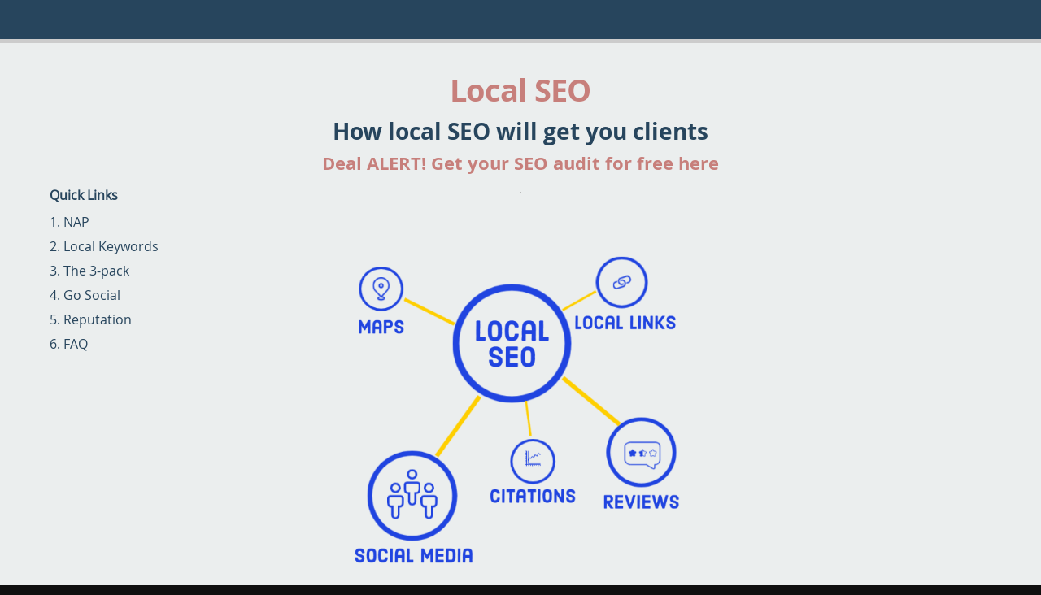

--- FILE ---
content_type: text/html;charset=UTF-8
request_url: https://www.thecodinglab.it/seo/local-seo/index.html
body_size: 6794
content:
<!DOCTYPE html><html class=" js flexbox flexboxlegacy canvas canvastext webgl no-touch geolocation postmessage no-websqldatabase indexeddb hashchange history draganddrop websockets rgba hsla multiplebgs backgroundsize borderimage borderradius boxshadow textshadow opacity cssanimations csscolumns cssgradients cssreflections csstransforms csstransforms3d csstransitions fontface generatedcontent video audio localstorage sessionstorage webworkers no-applicationcache svg inlinesvg smil svgclippaths" lang="en" style=""><head>
   
   
   

   <!--- General
   ================================================== -->
   <meta charset="utf-8">
   <meta http-equiv="Content-Security-Policy" content="upgrade-insecure-requests"> 
   <title>The Coding Lab | Local SEO</title>
   
   <!-- Favicons
	================================================== -->
   <link rel="shortcut icon" href="https://www.thecodinglab.it/images/favicon.png">   


   <!-- Mobile Specific Metas
   ================================================== -->
   <meta name="viewport" content="width=device-width, initial-scale=1, maximum-scale=1">
   <meta name="apple-mobile-web-app-capable" content="yes">
   <meta name="apple-mobile-web-app-status-bar-style" content="black">
   
   
   <!--- Basic Page Needs
   ================================================== -->
   <meta name="description" content="We improve local businesses SEO. Get in touch if you want to rank higher in Google Maps and results.">
   <meta name="keywords" content="local seo improve, local seo services, improve google maps seo, serp results improve, local business seo services, entrepreneur local seo, entrepreneur local seo services">
   
   
   <!-- Facebook Card Data -->
    <meta property="og:title" content="The Coding Lab | About">
    <meta property="og:url" content="https://www.thecodinglab.it/seo/local-seo/index.html">
    <meta property="og:description" content="We improve local businesses SEO. Get in touch if you want to rank higher in Google Maps and results.">
    <meta property="og:site_name" content="The Coding Lab">
    <meta property="og:image" content="https://www.thecodinglab.it/images/favicon.png">
     <meta property="og:type" content="website">
   
    
    <!-- Twitter Card Data -->
    <meta name="twitter:card" content="summary_large_image">
    <meta name="twitter:title" content="The Coding Lab">
    <meta name="twitter:description" content="We improve local businesses SEO. Get in touch if you want to rank higher in Google Maps and results.">
    <meta name="twitter:image" content="https://www.thecodinglab.it/images/favicon.png">
    

	<!-- CSS
    ================================================== -->
   <link rel="canonical" href="https://www.thecodinglab.it/seo/local-seo/index.html">
   <link rel="preload" as="style" href="../../../css/fontello/css/fontello.css">
   <link rel="stylesheet" href="../../../css/default.css">
   <link rel="stylesheet" href="../../../css/layout.css">
   <link rel="stylesheet" href="localseo.css">
   <link rel="stylesheet" href="../../../css/media-queries.css">
   <link rel="stylesheet" href="../../../css/magnific-popup.css">

   
   <!-- Script
   ================================================== -->
	


</head>

<body class="design">
    
    <!-- Header
   ================================================== -->
   <header id="home">

      <nav id="nav-wrap">
         <a class="mobile-btn" href="#nav-wrap" title="Show navigation">Show navigation</a>
         <a class="mobile-btn" href="#" title="Hide navigation">Hide navigation</a>

         <ul id="nav" class="nav">

            <!-- Dynamically inject navbar with JQuery
            ================================================== -->
            
         </ul>
      </nav>
      
   </header> <!-- Header End -->
   
    <!-- START: Back To Top Button -->
   <a class="top-link hide" href="" id="js-top">
      <svg xmlns="https://www.w3.org/TR/SVG2/" viewBox="0 0 12 6"><path d="M12 6H0l6-6z"></path></svg>
      <span class="screen-reader-text">Back to top</span>
   </a>
   <!-- END: Back To Top Button -->
   <div class="progress-bar-background">
      <div class="progress-bar" id="progressBar"></div>
   </div>
   
   <section id="title">
      <div class="ab-gap-2"></div>
      <div class="row">
         <div class="two columns"></div>
         <div class="eight columns flexCenter">
            <h1 class="reddish bold">Local SEO</h1>
            <h2 class="nightBlue">How local SEO will get you clients</h2>
            <h3 style="text-align:center"><a class="reddish" href="/#offer">Deal ALERT! Get your SEO audit for free here</a></h3>
            <hr>
            <img src="images/landing.png" style="object-fit: contain;" alt="seo services technical on page off page social media content">
         </div>
         <div class="two columns"></div>
      </div>
   </section>
   
   
   <section id="localseo__services">
      
      <div class="row services-row">
         
         <div id="quick-links" class="two columns nightBlue quick-links">
            <ul class="is-pinned">
               <p class="bold">Quick Links</p>
               <li><a class="smoothScroll" href="#localseo-services-nap">1. NAP</a></li>
               <li><a class="smoothScroll" href="#localseo-services-keywords">2. Local Keywords</a></li>
               <li><a class="smoothScroll" href="#localseo-services-3pack">3. The 3-pack</a></li>
               <li><a class="smoothScroll" href="#localseo-services-socialmedia">4. Go Social</a></li>
               <li><a class="smoothScroll" href="#localseo-services-reputation">5. Reputation</a></li>
               <li><a class="smoothScroll" href="#localseo-services-faq">6. FAQ</a></li>
            </ul>
         </div>
         
         <div class="eight columns content">
            
            
            <div class="row target" id="localseo-services-nap">
               <div class="ab-gap-4"></div>
               <h2 class="nightBlue h1" style="text-align:center">1. Business Page and NAP</h2>
                  
               <p>
                  Web pages are analyzed by bots. They crawl day after day, indexing whatever they find on their way so that users can get the most relevant answers to their search queries. We tend to forget that the easier we make the crawling process for these bots, the best results we will obtain. <br>
                  <br>
                  One of the things you do not want to mess is your official business page listing. Google, but also Bing, Yahoo and many other search engines, want you to give them the standard information about your business so that they can use that to cross reference everything else their bots find on the web. <br>
                  <br>
                  Business name, address, phone number (these three data are also know as NAP), but also service type and opening hours are all essential pieces of information that you want to set straight with them. <br>
                  <br>
                  And you want to make sure that anywhere else your business appears the information you provide match the ones stored in the search engines business page or your rankings will suffer from the inconsistencies. <br>
               </p>
               
            </div>
            <div class="ab-gap-1"></div>
            
            <div class="counters-container">

               <!-- card -->
               <div class="counters__card">
                  
                     <div class="counters__icon"><i class="counters__iconText circle-percent" data-count="28">0</i></div>
                     <p class="counters__text">Of local searches will result in a purchase</p>
                  
               </div>
               <!-- end card -->
               <!-- card -->
               <div class="counters__card">
                  
                     <div class="counters__icon"><i class="counters__iconText circle-percent" data-count="56">0</i></div>
                     <p class="counters__text">Of local retailers do not have a Google Business Page</p>
                  
               </div>
               <!-- end card -->
               <!-- card -->
               <div class="counters__card">
                  
                     <div class="counters__icon"><i class="counters__iconText circle-percent" data-count="88">0</i></div>
                     <p class="counters__text">Of users look for online reviews before purchasing</p>
                  
               </div>
               <!-- end card -->

            </div>
            
            <div class="row target" id="localseo-services-keywords">
               <div class="ab-gap-1"></div>
               <hr>
               <div class="ab-gap-4"></div>
               <h2 class="nightBlue h1" style="text-align:center">2. Local Keywords</h2>
                  
               <p>
                  Keywords are always one of the starting points for any kind of SEO you want to implement. <br> 
                  <br>
                  They are such a great source of opportunities that more and more businesses are trying to capitalize on them. Fortunately enough, there are so many words and variants that we are going to be safe for a few years still. We just have to use creative thinking. <br>
                  <br>   
                  One way to be creative is search your keywords locally. Looking for "natural cleaning" within the USA is going to give different results than looking for it on a local county. <br>
                  And for me the best way to check locally is Google Trends. You can over there, see what keywords are trending, and be able to narrow them down to County level. That place has got to be your first port of call. <br>
                  <br>
                  Secondly, you will need a SEO tool designed to suggest you keywords based on your input: there many both free and paid, but my favorite is Ubersuggest by <a href="https://neilpatel.com/">Neil Patel</a>. <br>
                  <br>
                  Once you have done your search, try and tweak those words adding modifiers that you think are relevant to your target audience: for example, if you have "plumbing services", you may want to add best, cheap or where, and also your location.Then rephrase accordingly: "best plumbing services Nashville". I know it seems straightforward, but there are infinite possibilities capable of bringing a lot of local traffic. Spend some time thinking about your specific case and test it out.
               </p>             
            </div>
            
            <div class="ab-gap-4"></div>
            <div class="flexCenter">
               <div class="question-container">
                  <img src="images/question.gif" alt="question mark gif">
               </div>
               <div class="question-content">
                  <p class="reddish bold">Did You Know?</p>
                  <p>29% of consumers who look for a local business on mobile, <br>
                     will call or visit it within 24 hours.</p>
               </div>
            </div>
            
            <div class="row target" id="localseo-services-3pack">
               <div class="ab-gap-1"></div>
               <hr>
               <div class="ab-gap-4"></div>
               <h2 class="nightBlue h1" style="text-align:center">3. The 3 - Pack</h2>
                  
               <p>
                  Whenever Google gets a flag that the user search has a local intent, it will display the so called three pack among the search results. <br>
                  The pack is basically an embedded map showcasing local businesses (with the best reviewed ones highlighted) and then a lower section with the three most prominent and best reviewed underneath that, with a lot of extra information about them. <br>
                  <br>
                  Needless to say, you want to be showing up among those three. <br>
                  <br>
                  How to show up among the local 3 pack on Google? <br>
                  Start from the Google Business profile, then get a lot of positive reviews, then optimize your website speed performance (take care of mobile speed especially), and finally build your online presence within local websites and social media. And start blogging, seriously. <br>
                  <br>
                  A little disclaimer here, as being among the top 3 results is not an exact science: Google ranking factors are guessed (quite in a reliable way) but we do not know exactly according to what results are displayed. What we can do is do our best to get every little detail SEO friendly and see the performance over the time. Then adjust as we move forward
               </p>
            </div>
            <div class="ab-gap-4"></div>

            
            <h3 style="text-align: center">Looking for a quote?</h3>
            <h4 class="h5 nightBlue" style="text-align: center"><a href="/packages/">Check out our affordable Web and SEO plans</a></h4>
            
            <div class="flexCenter ad-cards">
               
               <!-- flip-card-container 1 -->
               <div class="flip-card-container" style="--hue: 130" id="plans">
                  <div class="flip-card">
   
                     <div class="card-front">
                        <figure>
                           <div class="img-bg"></div>
                           <img src="../../packages/images/front-compass.jpg" alt="Compass">
                           <figcaption>The Compass</figcaption>
                        </figure>
   
                        <ul>
                           <li>GMB Audit</li>
                           <li>Reviews Check</li>
                           <li>Citations Audit</li>
                           <li>SM Audit</li>
                           <li>Keywords Review</li>
                        </ul>
                     </div>
   
                     <div class="card-back">
                        <figure>
                           <div class="img-bg"></div>
                        </figure>
   
                        <span class="price-tag">FREE</span>
                        <a href="/packages/"><button>View Plans</button></a>
   
                        <div class="lines-container">
                           <span class="lines lines--1"></span>
                           <span class="lines lines--2"></span>
                           <span class="lines lines--3"></span>
                           <span class="lines lines--4"></span>
                           <span class="lines lines--5"></span>
                           <span class="lines lines--6"></span>
                           <span class="lines lines--7"></span>
                           <span class="lines lines--8"></span>
                        </div>
                     </div>
   
                  </div>
               </div>
               <!-- END OF flip-card-container 1 -->
               <!-- flip-card-container 2 -->
               <div class="flip-card-container" style="--hue: 220" id="plans">
                  <div class="flip-card">
   
                     <div class="card-front">
                        <figure>
                           <div class="img-bg"></div>
                           <img src="../../../packages/images/front-growth.jpg" alt="Growth">
                           <figcaption>Growth</figcaption>
                        </figure>
   
                        <ul>
                           <li>SEO Audit + Setup</li>
                           <li>Google Optimization</li>
                           <li>Advanced Analytics</li>
                           <li>1 SM Management</li>
                           <li>6 Months Maintenance</li>
                        </ul>
                     </div>
   
                     <div class="card-back">
                        <figure>
                           <div class="img-bg"></div>
                        </figure>
   
                        <span class="price-tag">from $799</span>
                        <a href="/packages/"><button>View Plans</button></a>
   
                        <div class="lines-container">
                           <span class="lines lines--1"></span>
                           <span class="lines lines--2"></span>
                           <span class="lines lines--3"></span>
                           <span class="lines lines--4"></span>
                           <span class="lines lines--5"></span>
                           <span class="lines lines--6"></span>
                           <span class="lines lines--7"></span>
                           <span class="lines lines--8"></span>
                        </div>
                     </div>
   
                  </div>
               </div>
               <!-- END OF flip-card-container 2 -->
               <!-- flip-card-container 3 -->
               <div class="flip-card-container" style="--hue: 50" id="plans">
                  <div class="flip-card">
   
                     <div class="card-front">
                        <figure>
                           <div class="img-bg"></div>
                           <img src="../../../packages/images/front-guardian.jpg" alt="Agile">
                           <figcaption>Guardian</figcaption>
                        </figure>
   
                        <ul>
                           <li>Malware Scan</li>
                           <li>Speed Check</li>
                           <li>Cleanup</li>
                           <li>3 months Updates</li>
                           <li>3 months Backup</li>
                        </ul>
                     </div>
   
                     <div class="card-back">
                        <figure>
                           <div class="img-bg"></div>
                        </figure>
   
                        <span class="price-tag">from $299</span>
                        <a href="/packages/"><button>View Plans</button></a>
   
                        <div class="lines-container">
                           <span class="lines lines--1"></span>
                           <span class="lines lines--2"></span>
                           <span class="lines lines--3"></span>
                           <span class="lines lines--4"></span>
                           <span class="lines lines--5"></span>
                           <span class="lines lines--6"></span>
                           <span class="lines lines--7"></span>
                           <span class="lines lines--8"></span>
                        </div>
                     </div>
   
                  </div>
               </div>
               <!-- END OF flip-card-container 3 -->               
               
            </div>
            
            <div class="row target" id="localseo-services-socialmedia">
               <div class="ab-gap-1"></div>
               <hr>
               <div class="ab-gap-4"></div>
               <h2 class="nightBlue h1" style="text-align:center">4. Local SEO &amp; Social Media</h2>
                  
               <p>
                  The combination of these two branches is becoming increasingly more important year after year. The boom of social media channels and providers has introduced an impressive amount of opportunities out there for the savvy businesses. A good social media profile has a deep leverage in 2021 online success.  <br>
                  <br>
                  You, as a business owner, want to know which social media platforms best suit your needs, then build up your profile in there or claim it if it has already been created by the platform or your consumers (yes this is a possibility). <br> 
                  <br>
                  Once that is done you want to add a lot of links from your own website pointing out to each of your social media profiles. If you have a blog (and you really should have one), be sure to add sharing options to each blog post. <br>
                  <br>
                  Next, you want to get out there some information about you: research what your local audience is interested about and post about that. Post regularly. A good way to search for post ideas is on Quora: follow the topics you are targeting and check the latest questions that have been asked, then write about those. <br>
                  <br>
                  Offer your followers a service: write about local events, write about the products you offer, invite them to contribute to the discussion, ask them about their opinion. In other words, get to know them while keeping them interested. <br>
                  <br>
                  Make sure to use hashtags: research the ones that are locally relevant to you, then add them on at the bottom of your posts so that when the next user searches them you have good chances to come up among the results. <br>
                  <br>
                  Why bother getting a presence on social media? <br>
                  There are many reasons, the most straightforward ones that come to mind are: build brand awareness, free advertising, and easy way to get contacted by interested people via instant messages.
                  Bonus tip: all the big brands are on social media, and you can "exploit" their success. How? Post about their products (if you use them of course), tag them, and get guaranteed visibility to a lot of their followers. Keep this secret for yourself though...                  
               </p>
               
            </div>
            <div class="ab-gap-1"></div>
                     
            <div class="row target" id="localseo-services-reputation">
               <div class="ab-gap-1"></div>
               <hr>
               <div class="ab-gap-4"></div>
               <h2 class="nightBlue h1" style="text-align:center">5. Reputation Management</h2>
                  
               <p>
                  People like to know as much as possible about the products or services they are buying, and in the internet reviews are the most direct way to get information. <br>
                  <br>
                  As a business owner or entrepreneur, you cannot afford to ignore your online reputation. In fact, we recommend everyone to set up a full review strategy that includes thorough ongoing management. How to do that? <br>
                  <br>
                  First of all you define 4-5 websites that offer online reviews: <a href="https://www.google.com/">Google</a> will be your number one, the other websites will depend on the nature of your business ( <a href="https://www.yelp.com/">Yelp</a>, <a href="https://www.amazon.com/">Trust Pilot</a>, <a href="https://www.trustpilot.com/">Amazon</a> and <a href="https://www.glassdoor.com/">Glassdoor</a> are just some examples).
                  <br>
                  You then create your business profiles in there, and start encouraging your customers to leave reviews. You can do this directly if you have a customer facing role, or you can reach out via email if you sell online only. The goal is to have a steady influx of <strong>positive reviews</strong>. <br>
                  <br>
                  Make sure to acknowledge all of them and address eventual negative feedback you may receive. Pay attention because even positive reviews sometimes include little negative remarks: tackle that too, for example thanking the customer for the input and ensuring that follow up corrective actions will be taken. <br>
                  <br>
                  An healthy business should aim for a mix of 4 and 5 star reviews. Negative reviews should be kept at a minimum, but unfortunately it is hard to avoid them altogether: it is acceptable to have a negative one as long as it is addressed. Mind though, if you begin getting a few you really want to investigate what is going on and stop the influx as soon as possible. <br>
                  <br>
                  This approach will help your business shine, both augmenting your visibility and trust perceived. <br>
                  <br>
                  At The Coding Lab we offer both reputation audit and management, <a href="mailto:alessio@thecodinglab.it">reach out to enquire about your <strong>free online reviews audit</strong></a>.
               </p>
               
            </div>
            <div class="ab-gap-1"></div>
            
         </div>
         
         <div class="two columns right-column"></div>
      </div>
      
   </section>
   
   <section id="localseo-services-faq" class="target">
       
        <div class="row">
            <div class="two columns"></div>
            <div class="eight columns"> 
                <div class="ab-gap-1"></div>
                <hr>
                <div class="ab-gap-4"></div>
                <h2 class="nightBlue h1" style="text-align:center">6. Frequently Asked Questions</h2>
                <div class="faq-wrap">
                    <dl class="faq">
                        
                        <p class="accordion">How many customers read online reviews?</p>
                        <div class="panel">
                           <a href="https://www.brightlocal.com/research/local-consumer-review-survey/">According to this BrightLocal report</a>, 82% of customers will read online reviews for local purchases. The percentage goes up to 93% for customers aged 35-54. In other words, a solid reason for you to act now and begin your reputation management strategy. 
                        </div>
                        
                        <p class="accordion">How often should a business post on social media?</p>
                        <div class="panel">
                           In broad terms, a good approach is to post at least once a day, five times per week. Although this will vary. The more data you get about your audience, the better. The type of platform will also affect your advised frequency, no wonder that social media marketing has become a well sought full time job nowadays. And, to make things even more complicated, keep in mind that each social media has unique posting time slots too. 
                        </div>

                        <p class="accordion">How to improve SEO for Google Maps?</p>
                        <div class="panel">
                           As discussed in depth above, there is no magic wand here. Many factors affect your google maps ranking. The basics are: optimize your google business page, get consistent positive google reviews, build consistent online citation profiles, and get links pointing at you from other local authoritative websites.
                        </div>

                        <p class="accordion">What is Google My Business?</p>
                        <div class="panel">
                           This is the <a href="https://www.google.com/intl/en_us/business/">business profile that google stores in its database</a>. It lists many information about you and the services you provide. It has a section about questions and answers (although this has been suspended recently), and of course allows customers to review you. It also provides you with a way to post photos, posts and updates. Make sure to take advantage of this free service and fill in as much fields as you can. 
                        </div>
                        
                        <p class="accordion">How important are Google reviews for SEO?</p>
                        <div class="panel">
                           Very important. And this applies to other review websites too, as Google now displays reviews associated with your profile found elsewhere on the web (such as Facebook). A good reputation will mean higher chances of showing up in those search results. A bit of a warning though: reviews are important but not the only ranking factor. It can happen that businesses with worse review averages figure above competition with much better reviews, because they have all of the other ranking factors just right.  
                        </div>

                    </dl>
                </div>
            </div>
            <div class="two columns"></div>
        </div>
    
   </section>
      
      
   <!-- footer
   ================================================== -->
   <footer>

      <!-- Dynamically inject footer with JQuery
            ================================================== -->

   </footer> <!-- Footer End-->
    


</body></html>

--- FILE ---
content_type: text/css; charset=UTF-8
request_url: https://www.thecodinglab.it/css/fontello/css/fontello.css
body_size: 472
content:
@font-face {
  font-family: 'fontello';
  src: url('../font/fontello.eot?13439518');
  src: url('../font/fontello.eot?13439518#iefix') format('embedded-opentype'),
       url('../font/fontello.woff?13439518') format('woff'),
       url('../font/fontello.ttf?13439518') format('truetype'),
       url('../font/fontello.svg?13439518#fontello') format('svg');
  font-weight: normal;
  font-style: normal;
  font-display: fallback;
}
/* Chrome hack: SVG is rendered more smooth in Windozze. 100% magic, uncomment if you need it. */
/* Note, that will break hinting! In other OS-es font will be not as sharp as it could be */
/*
@media screen and (-webkit-min-device-pixel-ratio:0) {
  @font-face {
    font-family: 'fontello';
    src: url('../font/fontello.svg?13439518#fontello') format('svg');
  }
}
*/
 
 [class^="icon-"]:before, [class*=" icon-"]:before {
  font-family: "fontello";
  font-style: normal;
  font-weight: normal;
  speak: none;
 
  display: inline-block;
  text-decoration: inherit;
  width: 1em;
  margin-right: .2em;
  text-align: center;
  /* opacity: .8; */
 
  /* For safety - reset parent styles, that can break glyph codes*/
  font-variant: normal;
  text-transform: none;
     
  /* fix buttons height, for twitter bootstrap */
  line-height: 1em;
 
  /* Animation center compensation - margins should be symmetric */
  /* remove if not needed */
  margin-left: .2em;
 
  /* you can be more comfortable with increased icons size */
  /* font-size: 120%; */
 
  /* Uncomment for 3D effect */
  /* text-shadow: 1px 1px 1px rgba(127, 127, 127, 0.3); */
}
 
.icon-mail-1:before { content: '\e807'; } /* '' */
.icon-up-circle:before { content: '\e80c'; } /* '' */
.icon-down-circle-1:before { content: '\e80d'; } /* '' */
.icon-left-circle-1:before { content: '\e80e'; } /* '' */
.icon-right-circle-1:before { content: '\e80f'; } /* '' */
.icon-up-circle-1:before { content: '\e810'; } /* '' */
.icon-mail-2:before { content: '\e805'; } /* '' */
.icon-mail:before { content: '\e806'; } /* '' */
.icon-plus:before { content: '\e808'; } /* '' */
.icon-left-open:before { content: '\e801'; } /* '' */
.icon-right-open:before { content: '\e802'; } /* '' */
.icon-up-open:before { content: '\e803'; } /* '' */
.icon-down-circle:before { content: '\e809'; } /* '' */
.icon-left-circle:before { content: '\e80a'; } /* '' */
.icon-right-circle:before { content: '\e80b'; } /* '' */
.icon-down-open:before { content: '\e800'; } /* '' */

--- FILE ---
content_type: text/css; charset=UTF-8
request_url: https://www.thecodinglab.it/css/default.css
body_size: 3413
content:
/*

TOC:
a. Webfonts and Icon fonts
b. Reset
c. Default Styles
   1. Basic
   2. Typography
   3. Links
   4. Images
   5. Buttons
   6. Forms
d. Grid
e. Others
   1. Clearing
   2. Misc

=====================================================================  */

/* ------------------------------------------------------------------ */
/* a. Webfonts and Icon fonts
 ------------------------------------------------------------------ */

@import url('fonts.css');
@import url('fontello/css/fontello.css');
@import url('font-awesome/css/font-awesome.min.css');

/* ------------------------------------------------------------------
/* b. Reset
      Adapted from:
      Normalize.css - https://github.com/necolas/normalize.css/
      HTML5 Doctor Reset - html5doctor.com/html-5-reset-stylesheet/
/* ------------------------------------------------------------------ */

html,
body,
div,
span,
object,
iframe,
h1,
h2,
h3,
h4,
h5,
h6,
p,
blockquote,
pre,
abbr,
address,
cite,
code,
del,
dfn,
em,
img,
ins,
kbd,
q,
samp,
small,
strong,
sub,
sup,
var,
b,
i,
dl,
dt,
dd,
ol,
ul,
li,
fieldset,
form,
label,
legend,
table,
caption,
tbody,
tfoot,
thead,
tr,
th,
td,
article,
aside,
canvas,
details,
figcaption,
figure,
footer,
header,
hgroup,
menu,
nav,
section,
summary,
time,
mark,
audio,
video {
  margin: 0;
  padding: 0;
  border: 0;
  outline: 0;
  font-size: 100%;
  vertical-align: baseline;
  background: transparent;
}

article,
aside,
details,
figcaption,
figure,
footer,
header,
hgroup,
menu,
nav,
section {
  display: block;
}

blockquote:before,
blockquote:after,
q:before,
q:after {
  content: '';
  content: none;
}

/* ------------------------------------------------------------------ */
/* c. Default and Basic Styles
      Adapted from:
      Skeleton CSS Framework - http://www.getskeleton.com/
      Typeplate Typographic Starter Kit - http://typeplate.com/
/* ------------------------------------------------------------------ */

/*  1. Basic  ------------------------------------------------------- */

*,
*:before,
*:after {
  -moz-box-sizing: border-box;
  -webkit-box-sizing: border-box;
  box-sizing: border-box;
}

:root {
  --mainBackground: #0f0f0f;
  --mainWhite: #fff;
  --reddish: #c77f7b;
  --nightBlue: #27455d;
  --greyish: #ebeeee;
  --formBackground: #373233;
  --countersLightBlue: rgb(224, 231, 233);
  --countersHover: whitesmoke;
}

html {
  font-size: 62.5%;
  -webkit-font-smoothing: antialiased;
}

body {
  background: var(--mainWhite);
  font-family: 'opensans-regular', sans-serif;
  font-weight: normal;
  font-size: 15px;
  line-height: 30px;
  color: var(--greyish);

  -webkit-font-smoothing: antialiased; /* Fix for webkit rendering */
  -webkit-text-size-adjust: 100%;
}

.u-visually-hidden {
  display: none;
}

/*  2.1 Typography
       Vertical rhythm with leading derived from 6
--------------------------------------------------------------------- */

h1,
h2,
h3,
h4,
h5,
h6 {
  color: #313131;
  font-family: 'opensans-bold', sans-serif;
  font-weight: normal;
}
h1 a,
h2 a,
h3 a,
h4 a,
h5 a,
h6 a {
  font-weight: inherit;
}
h1 {
  font-size: 38px;
  line-height: 42px;
  margin-bottom: 12px;
  letter-spacing: -1px;
}
h2 {
  font-size: 28px;
  line-height: 36px;
  margin-bottom: 6px;
}
h3 {
  font-size: 22px;
  line-height: 30px;
  margin-bottom: 12px;
}
h4 {
  font-size: 20px;
  line-height: 30px;
  margin-bottom: 6px;
}
h5 {
  font-size: 18px;
  line-height: 30px;
}
h6 {
  font-size: 14px;
  line-height: 30px;
}

p {
  margin: 0 0 30px 0;
}
p img {
  margin: 0;
}
p.lead {
  font: 19px/36px 'opensans-light', sans-serif;
  margin-bottom: 18px;
}

/*  2.2 Typography
       Classes to preserve SEO 
--------------------------------------------------------------------- */
.h1 {
  font-size: 38px;
  line-height: 42px;
  margin-bottom: 12px;
  letter-spacing: -1px;
}
.h2 {
  font-size: 28px;
  line-height: 36px;
  margin-bottom: 6px;
}
.h3 {
  font-size: 22px;
  line-height: 30px;
  margin-bottom: 12px;
}
.h4 {
  font-size: 20px;
  line-height: 30px;
  margin-bottom: 6px;
}
.h5 {
  font-size: 18px;
  line-height: 30px;
}
.h6 {
  font-size: 14px;
  line-height: 30px;
}

/* for 'em' and 'strong' tags, font-size and line-height should be same with
the body tag due to rendering problems in some browsers */
em {
  font: 15px/30px 'opensans-italic', sans-serif;
}
strong,
b {
  font: 15px/30px 'opensans-bold', sans-serif;
}
small {
  font-size: 11px;
  line-height: inherit;
}

/*	Blockquotes */
blockquote {
  margin: 30px 0px;
  padding-left: 40px;
  position: relative;
}
blockquote:before {
  content: '\201C';
  opacity: 0.45;
  font-size: 80px;
  line-height: 0px;
  margin: 0;
  font-family: arial, sans-serif;

  position: absolute;
  top: 50px;
  left: 0;
}
blockquote p {
  font-family: 'librebaskerville-italic', serif;
  padding: 0;
  font-size: 18px;
  line-height: 36px;
}

/*  2.3 Gap utilities
--------------------------------------------------------------------- */
.ab-gap,
.ab-gap-1,
.ab-gap-2,
.ab-gap-3,
.ab-gap-4,
.ab-gap-5,
.ab-gap-6 {
  display: block;
  height: 20px;
}
.ab-gap-1 {
  height: 30px;
}
.ab-gap-2 {
  height: 40px;
}
.ab-gap-3 {
  height: 60px;
}
.ab-gap-4 {
  height: 80px;
}
.ab-gap-5 {
  height: 100px;
}
.ab-gap-6 {
  height: 120px;
}

/*  2.3 Padding utilities
--------------------------------------------------------------------- */
.p-0 {
  padding: 0 !important;
}
.p-1 {
  padding: 1px !important;
}
.p-2 {
  padding: 2px !important;
}
.p-3 {
  padding: 3px !important;
}
.p-4 {
  padding: 4px !important;
}
.p-5 {
  padding: 5px !important;
}
.p-6 {
  padding: 6px !important;
}
.p-7 {
  padding: 7px !important;
}
.p-8 {
  padding: 8px !important;
}
.p-9 {
  padding: 9px !important;
}
.p-10 {
  padding: 10px !important;
}
.p-15 {
  padding: 15px !important;
}
.p-20 {
  padding: 20px !important;
}
.p-25 {
  padding: 25px !important;
}
.p-30 {
  padding: 30px !important;
}
.p-35 {
  padding: 35px !important;
}
.p-40 {
  padding: 40px !important;
}
.p-45 {
  padding: 45px !important;
}
.p-50 {
  padding: 50px !important;
}
.p-60 {
  padding: 60px !important;
}
.p-70 {
  padding: 70px !important;
}
.p-80 {
  padding: 80px !important;
}
.p-90 {
  padding: 90px !important;
}
.p-100 {
  padding: 100px !important;
}

/*  2.5 Color utilities
--------------------------------------------------------------------- */
.reddish {
  color: var(--reddish) !important;
}
.greyish {
  color: var(--greyish) !important;
}
.nightBlue {
  color: var(--nightBlue) !important;
}
.formBkg {
  color: var(--formBackground) !important;
}

/*  2.6 Misc utilities
--------------------------------------------------------------------- */
.bold {
  font-weight: bold;
}

/*  3. Links  ------------------------------------------------------- */

a,
a:visited {
  text-decoration: none;
  outline: 0;
  color: var(--reddish);

  -webkit-transition: color 0.3s ease-in-out;
  -moz-transition: color 0.3s ease-in-out;
  -o-transition: color 0.3s ease-in-out;
  transition: color 0.3s ease-in-out;
}
a:hover,
a:focus {
  color: var(--mainBackground);
}
p a,
p a:visited {
  line-height: inherit;
}

/*  4. List  --------------------------------------------------------- */

ul,
ol {
  margin-bottom: 24px;
  margin-top: 12px;
}
ul {
  list-style: none outside;
}
ol {
  list-style: decimal;
}
ol,
ul.square,
ul.circle,
ul.disc {
  margin-left: 30px;
}
ul.square {
  list-style: square outside;
}
ul.circle {
  list-style: circle outside;
}
ul.disc {
  list-style: disc outside;
}
ul ul,
ul ol,
ol ol,
ol ul {
  margin: 6px 0 6px 30px;
}
ul ul li,
ul ol li,
ol ol li,
ol ul li {
  margin-bottom: 6px;
}
li {
  line-height: 18px;
  margin-bottom: 12px;
}

/*  5. Images  --------------------------------------------------------- */

img {
  max-width: 100%;
  height: auto;
}
img.pull-right {
  margin: 12px 0px 0px 18px;
}
img.pull-left {
  margin: 12px 18px 0px 0px;
}

/*  6. Buttons  --------------------------------------------------------- */

.button,
.button:visited,
button,
input[type='submit'],
input[type='reset'],
input[type='button'] {
  font: 16px/30px 'opensans-bold', sans-serif;
  background: var(--reddish);
  display: inline-block;
  text-decoration: none;
  letter-spacing: 0;
  color: var(--mainWhite);
  padding: 12px 20px;
  margin-bottom: 18px;
  border: none;
  cursor: pointer;
  height: auto;

  -webkit-transition: all 0.2s ease-in-out;
  -moz-transition: all 0.2s ease-in-out;
  -o-transition: all 0.2s ease-in-out;
  -ms-transition: all 0.2s ease-in-out;
  transition: all 0.2s ease-in-out;

  -moz-border-radius: 3px;
  -webkit-border-radius: 3px;
  -khtml-border-radius: 3px;
  border-radius: 3px;
}

.button:hover,
button:hover,
input[type='submit']:hover,
input[type='reset']:hover,
input[type='button']:hover {
  background: var(--reddish);
  color: var(--mainWhite);
}

.button:active,
button:active,
input[type='submit']:active,
input[type='reset']:active,
input[type='button']:active {
  background: var(--reddish);
  color: var(--mainWhite);
}

.button.full-width,
button.full-width,
input[type='submit'].full-width,
input[type='reset'].full-width,
input[type='button'].full-width {
  width: 100%;
  padding-left: 0 !important;
  padding-right: 0 !important;
  text-align: center;
}

/* Fix for odd Mozilla border & padding issues */
button::-moz-focus-inner,
input::-moz-focus-inner {
  border: 0;
  padding: 0;
}

/*  7. Forms  --------------------------------------------------------- */

form {
  margin-bottom: 24px;
}
fieldset {
  margin-bottom: 24px;
}

input[type='text'],
input[type='password'],
input[type='email'],
textarea,
select {
  display: block;
  padding: 18px 15px;
  margin: 0 0 24px 0;
  border: 0;
  outline: none;
  min-width: 225px;
  max-width: 100%;
  font-size: 15px;
  line-height: 24px;
  color: #647373;
  background: #d3d9d9;
}

input[type='text']:focus,
input[type='password']:focus,
input[type='email']:focus,
textarea:focus {
  color: #b3b7bc;
  background-color: #3d4145;
}

textarea {
  min-height: 150px;
}

label,
legend {
  font: 16px/24px 'opensans-bold', sans-serif;
  margin: 12px 0;
  color: #3d4145;
  display: block;
}
label span,
legend span {
  color: #8b9798;
  font: 14px/24px 'opensans-regular', sans-serif;
}

input[type='checkbox'],
input[type='radio'] {
  font-size: 15px;
  color: #737373;
}

input[type='checkbox'] {
  display: inline;
}

/* ------------------------------------------------------------------ */
/* d. Grid
---------------------------------------------------------------------
   gutter = 40px.
/* ------------------------------------------------------------------ */

/* default
--------------------------------------------------------------- */
.row {
  width: 96%;
  max-width: 1020px;
  margin: 0 auto;
}
/* fixed width for IE8 */
.ie .row {
  width: 1000px;
}

.narrow .row {
  max-width: 980px;
}

.row .row {
  width: auto;
  max-width: none;
  margin: 0 -20px;
}

/* row clearing */
.row:before,
.row:after {
  content: ' ';
  display: table;
}
.row:after {
  clear: both;
}

.column,
.columns {
  /* position: relative; */
  padding: 0 20px;
  min-height: 1px;
  float: left;
}
.column.centered,
.columns.centered {
  float: none;
  margin: 0 auto;
}

/* removed gutters */
.row.collapsed > .column,
.row.collapsed > .columns,
.column.collapsed,
.columns.collapsed {
  padding: 0;
}

[class*='column'] + [class*='column']:last-child {
  float: right;
}
[class*='column'] + [class*='column'].end {
  float: right;
}

/* column widths */
.row .one {
  width: 8.33333%;
}
.row .two {
  width: 16.66667%;
}
.row .three {
  width: 25%;
}
.row .four {
  width: 33.33333%;
}
.row .five {
  width: 41.66667%;
}
.row .six {
  width: 50%;
}
.row .seven {
  width: 58.33333%;
}
.row .eight {
  width: 66.66667%;
}
.row .nine {
  width: 75%;
}
.row .ten {
  width: 83.33333%;
}
.row .eleven {
  width: 91.66667%;
}
.row .twelve {
  width: 100%;
}

/* Offsets */
.row .offset-1 {
  margin-left: 8.33333%;
}
.row .offset-2 {
  margin-left: 16.66667%;
}
.row .offset-3 {
  margin-left: 25%;
}
.row .offset-4 {
  margin-left: 33.33333%;
}
.row .offset-5 {
  margin-left: 41.66667%;
}
.row .offset-6 {
  margin-left: 50%;
}
.row .offset-7 {
  margin-left: 58.33333%;
}
.row .offset-8 {
  margin-left: 66.66667%;
}
.row .offset-9 {
  margin-left: 75%;
}
.row .offset-10 {
  margin-left: 83.33333%;
}
.row .offset-11 {
  margin-left: 91.66667%;
}

/* Push/Pull */
.row .push-1 {
  left: 8.33333%;
}
.row .pull-1 {
  right: 8.33333%;
}
.row .push-2 {
  left: 16.66667%;
}
.row .pull-2 {
  right: 16.66667%;
}
.row .push-3 {
  left: 25%;
}
.row .pull-3 {
  right: 25%;
}
.row .push-4 {
  left: 33.33333%;
}
.row .pull-4 {
  right: 33.33333%;
}
.row .push-5 {
  left: 41.66667%;
}
.row .pull-5 {
  right: 41.66667%;
}
.row .push-6 {
  left: 50%;
}
.row .pull-6 {
  right: 50%;
}
.row .push-7 {
  left: 58.33333%;
}
.row .pull-7 {
  right: 58.33333%;
}
.row .push-8 {
  left: 66.66667%;
}
.row .pull-8 {
  right: 66.66667%;
}
.row .push-9 {
  left: 75%;
}
.row .pull-9 {
  right: 75%;
}
.row .push-10 {
  left: 83.33333%;
}
.row .pull-10 {
  right: 83.33333%;
}
.row .push-11 {
  left: 91.66667%;
}
.row .pull-11 {
  right: 91.66667%;
}

/* block grids
--------------------------------------------------------------------- */
.bgrid-sixths [class*='column'] {
  width: 16.66667%;
}
.bgrid-quarters [class*='column'] {
  width: 25%;
}
.bgrid-thirds [class*='column'] {
  width: 33.33333%;
}
.bgrid-halves [class*='column'] {
  width: 50%;
}

[class*='bgrid'] [class*='column'] + [class*='column']:last-child {
  float: left;
}

/* Left clearing for block grid columns - columns that changes width in
different screen sizes. Allows columns with different heights to align
properly.
--------------------------------------------------------------------- */
.first {
  clear: left;
} /* first column in default screen */
.s-first {
  clear: none;
} /* first column in smaller screens */

/* smaller screens
--------------------------------------------------------------- */
@media only screen and (max-width: 900px) {
  /* block grids on small screens */
  .s-bgrid-sixths [class*='column'] {
    width: 16.66667%;
  }
  .s-bgrid-quarters [class*='column'] {
    width: 25%;
  }
  .s-bgrid-thirds [class*='column'] {
    width: 33.33333%;
  }
  .s-bgrid-halves [class*='column'] {
    width: 50%;
  }

  /* block grids left clearing */
  .first {
    clear: none;
  }
  .s-first {
    clear: left;
  }
}

/* mobile wide/smaller tablets
--------------------------------------------------------------- */
@media only screen and (max-width: 767px) {
  .row {
    width: 460px;
    margin: 0 auto;
    padding: 0;
  }
  .column,
  .columns {
    width: auto !important;
    float: none;
    margin-left: 0;
    margin-right: 0;
    padding: 0 30px;
  }
  .row .row {
    width: auto;
    max-width: none;
    margin: 0 -30px;
  }

  [class*='column'] + [class*='column']:last-child {
    float: none;
  }
  [class*='bgrid'] [class*='column'] + [class*='column']:last-child {
    float: none;
  }

  /* Offsets */
  .row .offset-1 {
    margin-left: 0%;
  }
  .row .offset-2 {
    margin-left: 0%;
  }
  .row .offset-3 {
    margin-left: 0%;
  }
  .row .offset-4 {
    margin-left: 0%;
  }
  .row .offset-5 {
    margin-left: 0%;
  }
  .row .offset-6 {
    margin-left: 0%;
  }
  .row .offset-7 {
    margin-left: 0%;
  }
  .row .offset-8 {
    margin-left: 0%;
  }
  .row .offset-9 {
    margin-left: 0%;
  }
  .row .offset-10 {
    margin-left: 0%;
  }
  .row .offset-11 {
    margin-left: 0%;
  }
}

/* mobile narrow
--------------------------------------------------------------- */
@media only screen and (max-width: 460px) {
  .row {
    width: auto;
  }
}

/* larger screens
--------------------------------------------------------------- */
@media screen and (min-width: 1200px) {
  .wide .row {
    max-width: 1180px;
  }
}

/* ------------------------------------------------------------------ */
/* e. Others
/* ------------------------------------------------------------------ */

/*  1. Clearing
    (http://nicolasgallagher.com/micro-clearfix-hack/
--------------------------------------------------------------------- */

.cf:before,
.cf:after {
  content: ' ';
  display: table;
}
.cf:after {
  clear: both;
}

/*  2. Misc -------------------------------------------------------- */

.remove-bottom {
  margin-bottom: 0 !important;
}
.half-bottom {
  margin-bottom: 12px !important;
}
.add-bottom {
  margin-bottom: 24px !important;
}
.no-border {
  border: none;
}

.text-center {
  text-align: center !important;
}
.text-left {
  text-align: left !important;
}
.text-right {
  text-align: right !important;
}
.pull-left {
  float: left !important;
}
.pull-right {
  float: right !important;
}
.align-center {
  margin-left: auto !important;
  margin-right: auto !important;
  text-align: center !important;
}


--- FILE ---
content_type: text/css; charset=UTF-8
request_url: https://www.thecodinglab.it/css/layout.css
body_size: 3342
content:
/*
=====================================================================

   TOC:
   a. General Styles
   b. Header Styles
   c. About Section
   d. Resume Section
   e. Portfolio Section
   g. Extras Section
   h. Contact Section
   i. Footer

===================================================================== */

/* ------------------------------------------------------------------ */
/* a. General Styles
/* ------------------------------------------------------------------ */

:root {
  --mainBackground: #0f0f0f;
  --mainWhite: #fff;
  --reddish: #c77f7b;
  --nightBlue: #27455d;
  --greyish: #ebeeee;
  --formBackground: #373233;
}

body {
  background: var(--mainBackground);
}

/* ------------------------------------------------------------------ */
/* b. Header Styles
/* ------------------------------------------------------------------ */

header {
  position: relative;
  height: 100vh;
  min-height: 500px;
  width: 100%;
  background: var(--nightBlue) url(../images/ee.jpg) no-repeat top center;
  background-size: cover !important;
  -webkit-background-size: cover !important;
  box-shadow: inset 0 0 0 2000px rgba(39, 69, 93, 0.6);
  text-align: center;
  overflow: hidden;
  -webkit-user-select: none;
  -moz-user-select: none;
  -ms-user-select: none;
  user-select: none;
}

/* vertically center banner section */
header:before {
  content: '';
  display: inline-block;
  vertical-align: middle;
  height: 100%;
}
header .banner {
  display: inline-block;
  vertical-align: middle;
  margin: 0 auto;
  width: 85%;
  padding-bottom: 30px;
  text-align: center;
}

header .banner-text {
  width: 100%;
  margin-top: 50px;
}
header .banner-text h1 {
  font: 90px/1.1em 'opensans-bold', sans-serif;
  color: var(--greyish);
  letter-spacing: -2px;
  margin: 0 auto 18px auto;
  text-shadow: 0px 1px 3px rgba(0, 0, 0, 0.8);
}
header .banner-text h2 {
  color: var(--greyish);
  margin: 0 auto;
  /* width: 70%; */
  text-shadow: 0px 1px 2px rgba(0, 0, 0, 0.5);
}
header .banner-text h3 span,
header .banner-text h3 a {
  color: var(--reddish);
}
header .banner-text hr {
  width: 60%;
  margin: 18px auto 24px auto;
  border-color: var(--greyish);
}
.flexCenter {
  display: flex;
  justify-content: center;
}
.flexRight {
  display: flex;
  justify-content: flex-end;
}
.formSubBanner {
  margin-top: 180px !important;
}

/* Slides */

/* header social links */
header .social {
  margin: 24px 0;
  padding: 0;
  font-size: 30px;
  text-shadow: 0px 1px 2px rgba(0, 0, 0, 0.8);
}
header .social li {
  display: inline-block;
  margin: 0 15px;
  padding: 0;
}
header .social li a {
  color: var(--greyish);
}
header .social li a:hover {
  color: var(--reddish);
}

/* scrolldown link */
header .scrolldown a {
  position: absolute;
  bottom: 30px;
  left: 50%;
  margin-left: -29px;
  color: var(--mainWhite);
  display: block;
  height: 42px;
  width: 42px;
  font-size: 42px;
  line-height: 42px;
  color: var(--mainWhite);
  border-radius: 100%;

  -webkit-transition: all 0.3s ease-in-out;
  -moz-transition: all 0.3s ease-in-out;
  -o-transition: all 0.3s ease-in-out;
  transition: all 0.3s ease-in-out;
}
header .scrolldown a:hover {
  color: var(--reddish);
}

/* primary navigation
--------------------------------------------------------------------- */
#nav-wrap ul,
#nav-wrap li,
#nav-wrap a {
  margin: 0;
  padding: 0;
  border: none;
  outline: none;
}

/* nav-wrap */
#nav-wrap {
  font: 14px 'opensans-bold', sans-serif;
  width: 100%;
  text-transform: uppercase;
  letter-spacing: 2.5px;
  margin: 0 auto;
  z-index: 100;
  position: fixed;
  left: 0;
  top: 0;
  background-color: rgba(39, 69, 93, 1);
}
.nav-faded {
  display: none;
}
.nav-filled {
  background-color: rgba(39, 69, 93, 1);
}
.nav-transparent {
  background-color: transparent !important;
}

/* hide toggle button */
#nav-wrap > a.mobile-btn {
  display: none;
}

ul#nav {
  min-height: 48px;
  width: auto;

  /* center align the menu */
  text-align: center;
}
ul#nav li {
  position: relative;
  list-style: none;
  height: 48px;
  display: inline-block;
}

/* Nav Dropdown */

ul li ul {
  /* display: none; */
  /* opacity: 0; */
  visibility: hidden;
  position: absolute;
  display: inline-flex;
  flex-direction: column;
  top: 48px;
  left: 0;
  transition: all 0.1s ease-in-out !important;
  -webkit-box-shadow: 0px 4px 8px 2px rgba(39, 69, 93, 0.49);
  box-shadow: 0px 4px 8px 2px rgba(39, 69, 93, 0.49);
  z-index: 999 !important;
}

ul li:hover > ul,
ul li ul:hover {
  /* display: block; */
  /* opacity: 1; */
  visibility: visible;
}

ul li ul li {
  background-color: var(--greyish);
  /* max-width: 100%; */
  white-space: nowrap;
  height: auto !important;
  text-align: left;
}

ul li ul li:first-child {
  padding-top: 12px !important;
}
ul li ul li:last-child {
  padding-bottom: 12px !important;
}

ul li ul li a {
  color: var(--nightBlue) !important;
}

ul li ul li a:hover {
  color: var(--reddish) !important;
}

/* Links */
.main #nav-homepage {
  color: var(--reddish);
}

ul#nav li a {
  /* 8px padding top + 8px padding bottom + 32px line-height = 48px */

  display: inline-block;
  padding: 4px 13px;
  line-height: 32px;
  text-decoration: none;
  text-align: left;
  color: var(--mainWhite);

  position: relative;

  -webkit-transition: color 0.2s ease-in-out;
  -moz-transition: color 0.2s ease-in-out;
  -o-transition: color 0.2s ease-in-out;
  -ms-transition: color 0.2s ease-in-out;
  transition: color 0.2s ease-in-out;
}
ul#nav li a {
  color: var(--mainWhite);
}
ul#nav li a:after {
  position: absolute;
  bottom: 0;
  left: 0;
  right: 0;
  margin: auto;
  width: 0%;
  content: '.';
  color: transparent;
  text-align: left;
  opacity: 0;
}
ul#nav li a:hover {
  color: var(--reddish);
  z-index: 1;
}
ul#nav li a:hover:after {
  z-index: -10;
  animation: fill 0.5s forwards;
  -webkit-animation: fill 0.5s forwards;
  -moz-animation: fill 0.5s forwards;
  /* opacity: 1; */
}

/* Keyframes */
@keyframes fill {
  0% {
    width: 0%;
    height: 1px;
  }
  50% {
    width: 100%;
    height: 1px;
  }
  100% {
    width: 100%;
    height: 100%;

    border-radius: 2px;
  }
}

#mob-nav-web-services,
#mob-nav-seo {
  display: none !important;
}

/* BACK TO TOP BUTTON STYLES */

.top-link {
  transition: all 0.25s ease-in-out;
  position: fixed;
  bottom: 0;
  right: 0;
  display: inline-flex;
  cursor: pointer;
  align-items: center;
  justify-content: center;
  margin: 0 3em 3em 0;
  border-radius: 50%;
  padding: 0.25em;
  width: 50px;
  height: 50px;
  background-color: var(--mainWhite);
  z-index: 999;
}
.top-link.show {
  visibility: visible;
  opacity: 1;
}
.top-link.hide {
  visibility: hidden;
  opacity: 0;
}
.top-link svg {
  fill: var(--reddish);
  width: 24px;
  height: 12px;
}
.top-link:hover {
  background-color: var(--greyish);
}
.screen-reader-text {
  position: absolute;
  clip-path: inset(50%);
  margin: -1px;
  border: 0;
  padding: 0;
  width: 1px;
  height: 1px;
  overflow: hidden;
  word-wrap: normal !important;
  clip: rect(1px, 1px, 1px, 1px);
}
.screen-reader-text:focus {
  display: block;
  top: 5px;
  left: 5px;
  z-index: 100000;
  clip-path: none;
  background-color: #eee;
  padding: 15px 23px 14px;
  width: auto;
  height: auto;
  text-decoration: none;
  line-height: normal;
  color: #444;
  font-size: 1em;
  clip: auto !important;
}

/* SCROLL DOWN BOUNCING */
.scrolldownIcon {
  -moz-animation: bounce 2s infinite;
  -webkit-animation: bounce 2s infinite;
  animation: bounce 2s infinite;
}

@-webkit-keyframes bounce {
  0%,
  20%,
  50%,
  80%,
  100% {
    -webkit-transform: translateY(0);
    transform: translateY(0);
  }
  40% {
    -webkit-transform: translateY(-20px);
    transform: translateY(-20px);
  }
  60% {
    -webkit-transform: translateY(-10px);
    transform: translateY(-10px);
  }
}
@keyframes bounce {
  0%,
  20%,
  50%,
  80%,
  100% {
    -webkit-transform: translateY(0);
    transform: translateY(0);
  }
  40% {
    -webkit-transform: translateY(-20px);
    transform: translateY(-20px);
  }
  60% {
    -webkit-transform: translateY(-10px);
    transform: translateY(-10px);
  }
}

/* LANDING LINK BUTTONS */
.portfolioBtn,
.portfolioBtnVariant {
  margin-top: 12px;
  margin-bottom: 0;
  padding: 5px 18px;
  border: none;
  cursor: pointer;
  border-radius: 3px;
}

.portfolioBtn {
  color: var(--mainWhite);
  background: var(--reddish);
}
.portfolioBtnVariant {
  color: var(--reddish);
  background: var(--mainWhite);
}
.portfolioBtn:hover {
  color: var(--reddish);
  background: var(--mainWhite);
}
.portfolioBtnVariant:hover {
  color: var(--mainWhite);
  background: var(--reddish);
}

/* ------------------------------------------------------------------
/* g. Extras
/* ------------------------------------------------------------------ */

#extra {
  background: var(--greyish);
  padding-top: 90px;
}

#extra h1 {
  font: 15px/24px 'opensans-semibold', sans-serif;
  text-transform: uppercase;
  letter-spacing: 1px;
  text-align: center;
  margin-bottom: 48px;
  color: var(--nightBlue);
}

#extras {
  min-height: 400px;
  -ms-touch-action: none;
  touch-action: none;
  overflow: hidden;
  display: -webkit-box;
  display: -ms-flexbox;
  display: flex;
  background: var(--greyish);
  -webkit-perspective: 1000px;
  perspective: 1000px;
  -webkit-transform-style: preserve-3d;
  transform-style: preserve-3d;
}
#drag-container,
#spin-container {
  position: relative;
  display: -webkit-box;
  display: -ms-flexbox;
  display: flex;
  -webkit-box-align: center;
  -ms-flex-align: center;
  align-items: center;
  margin: auto;
  -webkit-transform-style: preserve-3d;
  transform-style: preserve-3d;
  -webkit-transform: rotateX(-10deg);
  transform: rotateX(-10deg);
  cursor: pointer;
}
#drag-container blockquote {
  -webkit-transform-style: preserve-3d;
  transform-style: preserve-3d;
  position: absolute;
  display: -webkit-box;
  display: -ms-flexbox;
  display: flex;
  -webkit-box-pack: center;
  -ms-flex-pack: center;
  justify-content: center;
  -webkit-box-align: center;
  -ms-flex-align: center;
  align-items: center;
  font-family: 'librebaskerville-regular', serif;
  width: 100%;
  height: 100%;
  padding: 30px 4px 4px 4px;
  font-size: 12px;
  text-align: center;
  color: var(--mainWhite);
  background-color: rgba(199, 103, 103, 0.9);

  -webkit-box-shadow: 0 0 8px var(--mainWhite);
  box-shadow: 0 0 8px var(--mainWhite);
  -webkit-box-reflect: below 10px
    linear-gradient(transparent, transparent, #0005);
}
#drag-container blockquote:hover {
  -webkit-box-shadow: 0 0 15px #fffd;
  box-shadow: 0 0 15px #fffd;
  -webkit-box-reflect: below 10px
    linear-gradient(transparent, transparent, #0007);
}
#ground {
  width: 900px;
  height: 900px;
  position: absolute;
  top: 100%;
  left: 50%;
  -webkit-transform: translate(-50%, -50%) rotateX(90deg);
  transform: translate(-50%, -50%) rotateX(90deg);
  background: -webkit-radial-gradient(
    center center,
    farthest-side,
    #9993,
    transparent
  );
}

@-webkit-keyframes spin {
  from {
    -webkit-transform: rotateY(0deg);
    transform: rotateY(0deg);
  }
  to {
    -webkit-transform: rotateY(360deg);
    transform: rotateY(360deg);
  }
}

@keyframes spin {
  from {
    -webkit-transform: rotateY(0deg);
    transform: rotateY(0deg);
  }
  to {
    -webkit-transform: rotateY(360deg);
    transform: rotateY(360deg);
  }
}
@-webkit-keyframes spinRevert {
  from {
    -webkit-transform: rotateY(360deg);
    transform: rotateY(360deg);
  }
  to {
    -webkit-transform: rotateY(0deg);
    transform: rotateY(0deg);
  }
}
@keyframes spinRevert {
  from {
    -webkit-transform: rotateY(360deg);
    transform: rotateY(360deg);
  }
  to {
    -webkit-transform: rotateY(0deg);
    transform: rotateY(0deg);
  }
}

/* ------------------------------------------------------------------ */
/* c. Landing SEO Section
/* ------------------------------------------------------------------ */

#offer {
  background: var(--greyish);
  padding-top: 96px;
  overflow: hidden;
}

#offer a,
#offer a:visited {
  color: var(--reddish);
}
#offer a:hover,
#offer a:focus {
  color: var(--nightBlue);
}

#offer h1 {
  font: 35px/30px 'opensans-bold', sans-serif;
  color: var(--nightBlue);
  margin-bottom: 42px;
}
#offer h2 {
  font: 22px/30px 'opensans-bold', sans-serif;
  color: var(--nightBlue);
  margin-bottom: 12px;
}
#offer h3 {
  font: 18px/30px 'opensans', sans-serif;
  color: var(--nightBlue);
  margin-bottom: 0;
}
#offer h4 {
  font: 16px/30px 'opensans', sans-serif;
  color: var(--nightBlue);
  margin-bottom: 0;
}
#offer p {
  font-size: 24px;
  line-height: 40px;
  color: var(--nightBlue);
  margin: 0 !important;
}
#offer .profile-pic {
  position: relative;
  width: 120px;
  height: 120px;
  border-radius: 100%;
}
#offer .contact-details {
  width: 41.66667%;
}
#offer .download {
  width: 58.33333%;
  padding-top: 6px;
}
#offer .main-col {
  padding-right: 5%;
}
#offer .download .button {
  margin-top: 6px;
  color: var(--mainWhite);
  background: var(--reddish);
  padding: 5px 18px;
  border: none;
  cursor: pointer;
  border-radius: 3px;
}
#offer .download .button:hover {
  color: var(--reddish);
  background: var(--mainWhite);
}
#offer .download .button i {
  margin-right: 15px;
  font-size: 20px;
}
.offer {
  margin-top: 0 !important;
}
.offer li {
  color: var(--nightBlue);
}
.offer ol {
  margin-top: 12px;
}
#offer label span {
  color: var(--nightBlue);
}
#offer input {
  min-width: 100%;
  transition: all 0.3s;
}
#offer input:focus,
#offer input:active {
  background-color: rgba(255, 255, 255, 0.7);
  color: var(--nightBlue);
}
#offer span {
  font: 22px/30px 'opensans-bold', sans-serif;
  display: inline-block;
}
.paddingBottom {
  padding-bottom: 66px;
}
/* ------------------------------------------------------------------ */
/* h. Contact Section
/* ------------------------------------------------------------------ */

#contact {
  background: var(--nightBlue);
  padding-top: 96px;
  padding-bottom: 102px;
  color: var(--greyish);
}
#contact .section-head {
  margin-bottom: 42px;
}

#contact a,
#contact a:visited {
  color: var(--reddish);
}
#contact a:hover,
#contact a:focus {
  color: var(--mainWhite);
}

#contact h1 {
  font: 18px/24px 'opensans-bold', sans-serif;
  text-transform: uppercase;
  letter-spacing: 3px;
  color: var(--greyish);
  margin-bottom: 6px;
}
#contact h4 {
  font: 16px/24px 'opensans-bold', sans-serif;
  color: var(--greyish);
  margin-bottom: 6px;
}
#contact .header-col {
  display: flex;
  justify-content: center;
  padding-top: 12px;
  color: var(--greyish);
}

/* contact form */
#contact form {
  margin-bottom: 30px;
}
#contact label {
  font: 15px/24px 'opensans-bold', sans-serif;
  margin: 12px 0;
  color: var(--greyish);
  display: block;
  float: left;
  width: 26%;
}
#contact textarea {
  resize: none;
}
#contact input,
#contact textarea,
#contact select {
  padding: 18px 20px;
  color: var(--formBackground);
  background: var(--greyish);
  margin-bottom: 42px;
  border: 0;
  outline: none;
  font-size: 15px;
  line-height: 24px;
  width: 65%;
}
#contact input:focus,
#contact textarea:focus,
#contact select:focus {
  color: var(--nightBlue);
}
#contact button.submit {
  color: var(--mainWhite);
  background: var(--reddish);
  border: none;
  cursor: pointer;
  /* display: inline-block; */
  border-radius: 3px;
  margin-left: 26%;
}
#contact button.submit:hover {
  color: var(--reddish);
  background: var(--mainWhite);
}
#contact span.required {
  color: var(--reddish);
  font-size: 13px;
}

/* ------------------------------------------------------------------ */
/* i. Terms Page
/* ------------------------------------------------------------------ */
#terms {
  background: var(--greyish);
  padding-top: 96px;
  overflow: hidden;
}

#terms .row .columns p {
  color: var(--formBackground);
  margin-bottom: 0;
}

#terms .row .columns p:last-child {
  margin-bottom: 30px;
}

/* ------------------------------------------------------------------ */
/* i. Footer
/* ------------------------------------------------------------------ */

footer {
  padding-top: 48px;
  margin-bottom: 48px;
  color: var(--greyish);
  font-size: 14px;
  text-align: center;
  position: relative;
}

.widget h4 {
  color: var(--greyish) !important;
}

footer a,
footer a:visited {
  color: #525252;
}
footer a:hover,
footer a:focus {
  color: var(--reddish);
}

/* copyright */
footer .copyright {
  margin: 0;
  padding: 0;
}
footer .copyright:last-of-type li {
  margin-top: 15px;
}

footer .copyright li {
  display: inline-block;
  margin: 5px;
  padding: 0;
  color: var(--reddish);
  -webkit-user-select: none;
  -moz-user-select: none;
  -ms-user-select: none;
  user-select: none;
}

/* social links */
footer .social-links {
  margin: 18px 0 30px 0;
  padding: 0;
  font-size: 30px;
}
footer .social-links li {
  display: inline-block;
  margin: 0;
  padding: 0;
  margin-left: 42px;
  color: var(--reddish);
}

footer .social-links li:first-child {
  margin-left: 0;
}

/* Go To Top Button */
#go-top {
  position: absolute;
  top: -24px;
  left: 50%;
  margin-left: -30px;
}
#go-top a {
  text-decoration: none;
  border: 0 none;
  display: block;
  width: 60px;
  height: 60px;
  background-color: #525252;

  -webkit-transition: all 0.2s ease-in-out;
  -moz-transition: all 0.2s ease-in-out;
  -o-transition: all 0.2s ease-in-out;
  -ms-transition: all 0.2s ease-in-out;
  transition: all 0.2s ease-in-out;

  color: var(--greyish);
  font-size: 21px;
  line-height: 60px;
  border-radius: 100%;
}
#go-top a:hover {
  background-color: var(--reddish);
}


--- FILE ---
content_type: text/css; charset=UTF-8
request_url: https://www.thecodinglab.it/seo/local-seo/localseo.css
body_size: 2452
content:
.services-row {
  width: 96%;
  max-width: none;
}

.audit #nav-web-services {
  color: var(--reddish);
}

header {
  height: 0 !important;
  min-height: 50px !important;
}

/* ------------------------------------------------------------------ */
/* a. Title
/* ------------------------------------------------------------------ */

#title {
  background: var(--greyish);
  overflow: hidden;
}

#title h1,
#title h2 {
  text-align: center;
}

#title .row {
  max-width: none !important;
}

#title .flexCenter {
  flex-direction: column;
}

/* ------------------------------------------------------------------ */
/* b. List Options Section
/* ------------------------------------------------------------------ */
.quick-links {
  display: flex;
  flex-direction: column;
  justify-content: center;
  align-items: center;
}

#quick-links a:hover,
#quick-links .smoothScroll.active {
  color: var(--reddish);
}

.is-pinned {
  position: fixed;
  text-align: left;
  top: 30%;
}

.is-pinned .bold {
  margin-bottom: 12px;
  font-size: 16px;
}

.is-pinned p {
  line-height: 24px !important;
  margin: 0 auto;
}

.is-pinned a {
  font-size: 16px;
}

/* ------------------------------------------------------------------ */
/* c. Design Section
/* ------------------------------------------------------------------ */

#localseo__services {
  background: var(--greyish);
  overflow: hidden;
}

#localseo__services a,
#localseo__services a:visited {
  color: var(--nightBlue);
}
#localseo__services a:hover,
#localseo__services a:focus {
  color: var(--reddish);
}

.linksInverted a,
.linksInverted a:visited {
  color: var(--reddish) !important;
}
.linksInverted a:hover,
.linksInverted a:focus {
  color: var(--nightBlue) !important;
}

#localseo__services h1 {
  font: 35px/30px 'opensans-bold', sans-serif;
  color: var(--nightBlue);
  margin-bottom: 42px;
}
#localseo__services h2 {
  font: 24px/28px 'opensans-bold', sans-serif;
  color: var(--nightBlue);
  margin-bottom: 42px;
}
#localseo__services h3 {
  font: 18px/30px 'opensans-bold', sans-serif;
  color: var(--nightBlue);
  margin-bottom: 12px;
}
#localseo__services .eight p,
.ol {
  font-size: 18px;
  line-height: 30px;
  color: var(--nightBlue);
}
.ol {
  margin-left: 60px;
}
#localseo__services span {
  padding-bottom: 10px;
  display: inline-block;
}

/* ------------------------------------------------------------------ */
/* d. Counters
/* ------------------------------------------------------------------ */
.counters-container {
  max-width: 1024px;
  width: 100%;
  padding: 0 4%;
  margin: 0 auto;
  display: flex;
  justify-content: center;
  align-items: center;
}
.counters__card {
  width: 100%;
  max-width: 300px;
  min-width: 200px;
  height: 225px;
  background-color: var(--countersLightBlue);
  margin: 10px;
  padding-top: 20px;
  border-radius: 10px;
  box-shadow: 0px 2px 10px rgba(0, 0, 0, 0.24);
  font-size: 12px;
  transition: all 0.3s ease;
  position: relative;
  display: flex;
  justify-content: flex-start;
  align-items: center;
  flex-direction: column;
  cursor: pointer;
  transition: all 0.3s ease;
}
.counters__icon {
  margin: 0 auto;
  width: 100%;
  height: 80px;
  max-width: 80px;
  background: var(--greyish);
  box-shadow: 0px 2px 10px rgba(0, 0, 0, 0.24);
  border-radius: 100%;
  display: flex;
  justify-content: center;
  align-items: center;
  color: var(--nightBlue);
  transition: all 0.8s ease;
  background-position: 0px;
  background-size: 200px;
}
.counters__iconText {
  font-size: 26px;
  font-style: normal !important;
}
.counters__card .counters__text {
  width: 80%;
  margin: 0 auto;
  margin-top: 30px;
  font-size: 13px !important;
  line-height: 20px !important;
  text-align: center;
  font-weight: 200;
  letter-spacing: 2px;
  max-height: 0;
  transition: all 0.3s ease;
}
.counters__card:hover {
  height: 240px;
  background: var(--countersHover);
  transition: all 0.7s ease;
}
.counters__card:hover .counters__text {
  transition: all 0.3s ease;
}
.counters__card:hover .counters__icon {
  background: var(--countersHover);
  transition: all 0.7s ease;
}

/* ------------------------------------------------------------------ */
/* e. Plans We Offer
/* ------------------------------------------------------------------ */
.question-container {
  display: flex;
  margin-right: 20px;
}
.question-container img {
  width: 86px;
}

/* ------------------------------------------------------------------ */
/* f. Plans We Offer
/* ------------------------------------------------------------------ */

.flip-card-container {
  --hue: 150;
  --primary: hsl(var(--hue), 50%, 50%);
  --white-1: hsl(0, 0%, 90%);
  --white-2: hsl(0, 0%, 80%);
  --dark: hsl(var(--hue), 40%, 30%);
  --grey: hsl(0, 0%, 50%);

  width: 300px;
  height: 450px;
  margin: 16px;

  -webkit-perspective: 1000px;

  perspective: 1000px;
}

/* .flip-card */
.flip-card {
  width: 100%;
  height: 100%;

  position: relative;
  -webkit-transform-style: preserve-3d;
  transform-style: preserve-3d;
  -webkit-transition: 0.6s 0.1s;
  -o-transition: 0.6s 0.1s;
  transition: 0.6s 0.1s;
}

/* hover and focus-within states */
.flip-card-container:hover .flip-card,
.flip-card-container:focus-within .flip-card {
  -webkit-transform: rotateY(180deg);
  transform: rotateY(180deg);
}

/* .card-... */
.card-front,
.card-back {
  width: 100%;
  height: 100%;
  border-radius: 24px;

  background: var(--dark);
  position: absolute;
  top: 0;
  left: 0;
  overflow: hidden;

  -webkit-backface-visibility: hidden;

  backface-visibility: hidden;

  display: -webkit-box;

  display: -ms-flexbox;

  display: flex;
  -webkit-box-pack: center;
  -ms-flex-pack: center;
  justify-content: center;
  -webkit-box-align: center;
  -ms-flex-align: center;
  align-items: center;
}

/* .card-front */
.card-front {
  -webkit-transform: rotateY(0deg);
  transform: rotateY(0deg);
  z-index: 2;
}

/* .card-back */
.card-back {
  -webkit-transform: rotateY(180deg);
  transform: rotateY(180deg);
  z-index: 1;
}

/* figure */
#plans figure {
  z-index: -1;
}

/* figure, .img-bg */
#plans figure,
.img-bg {
  position: absolute;
  top: 0;
  left: 0;

  width: 100%;
  height: 100%;
}

/* img */
#plans img {
  height: 100%;
  border-radius: 24px;
}

/* figcaption */
#plans figcaption {
  display: block;

  width: auto;
  margin-top: 12%;
  padding: 8px 22px;

  font-weight: bold;
  line-height: 1.6;
  letter-spacing: 2px;
  word-spacing: 6px;
  text-align: right;

  position: absolute;
  top: 0;
  right: 12px;

  color: var(--white-1);
  background: hsla(var(--hue), 25%, 10%, 0.5);
  border: 1px solid hsla(var(--hue), 45%, 40%, 0.8);
}

/* .img-bg */
.img-bg {
  background: hsla(var(--hue), 25%, 10%, 0.5);
}
.card-front .img-bg {
  -webkit-clip-path: polygon(0 20%, 100% 40%, 100% 100%, 0 100%);
  clip-path: polygon(0 20%, 100% 40%, 100% 100%, 0 100%);
}
.card-front .img-bg::before {
  content: '';

  position: absolute;
  top: 34%;
  left: 50%;
  -webkit-transform: translate(-50%, -50%) rotate(18deg);
  -ms-transform: translate(-50%, -50%) rotate(18deg);
  transform: translate(-50%, -50%) rotate(18deg);

  width: 100%;
  height: 6px;
  border: 1px solid var(--primary);
  border-left-color: transparent;
  border-right-color: transparent;

  -webkit-transition: 0.1s;

  -o-transition: 0.1s;

  transition: 0.1s;
}
.card-back .img-bg {
  -webkit-clip-path: polygon(0 20%, 100% 40%, 100% 100%, 0 100%);
  clip-path: polygon(0 20%, 100% 40%, 100% 100%, 0 100%);
}

/* hover state */
.flip-card-container:hover .card-front .img-bg::before {
  width: 6px;
  border-left-color: var(--primary);
  border-right-color: var(--primary);
}

/* ul */
#plans ul {
  padding-top: 50%;
  margin: 0 auto;
  width: 70%;
  height: 100%;

  list-style: none;
  color: var(--white-1);

  display: -webkit-box;

  display: -ms-flexbox;

  display: flex;
  -webkit-box-pack: center;
  -ms-flex-pack: center;
  justify-content: center;
  -webkit-box-align: center;
  -ms-flex-align: center;
  align-items: center;
  -webkit-box-orient: vertical;
  -webkit-box-direction: normal;
  -ms-flex-direction: column;
  flex-direction: column;
}

/* li */
#plans li {
  width: 100%;
  margin-top: 12px;
  padding-bottom: 12px;

  font-size: 14px;
  text-align: center;

  position: relative;
}
#plans li:not(:last-child)::after {
  content: '';

  position: absolute;
  bottom: 0;
  left: 0;

  width: 100%;
  height: 1px;

  background: currentColor;
  opacity: 0.2;
}

/* Price tags */
.card-back .price-tag {
  display: block;

  width: auto;
  margin-top: 12%;
  padding: 8px;

  font-weight: bold;
  line-height: 1.6;
  letter-spacing: 2px;
  word-spacing: 2px;
  text-align: right;

  position: absolute;
  top: 0;
  right: 50%;
  -webkit-transform: translate(50%);
  -ms-transform: translate(50%);
  transform: translate(50%);

  color: var(--white-1);
  background: hsla(var(--hue), 25%, 10%, 0.5);
  border: 1px solid hsla(var(--hue), 45%, 40%, 0.8);
}

/* button */
#plans button {
  font-family: inherit;
  font-weight: bold;
  color: var(--white-1);

  letter-spacing: 2px;

  margin-bottom: 0;
  padding: 9px 20px;
  border: 1px solid var(--grey);
  border-radius: 1000px;
  background: transparent;
  -webkit-transition: 0.3s;
  -o-transition: 0.3s;
  transition: 0.3s;

  cursor: pointer;
}
#plans button:hover,
#plans button:focus {
  color: var(--reddish);
  background: hsla(var(--hue), 25%, 10%, 0.8);
  border-color: var(--primary);
}
#plans button:active {
  -webkit-transform: translate(2px);
  -ms-transform: translate(2px);
  transform: translate(2px);
}

/* .lines-container */
.lines-container {
  --tr: 90;
  --op: 0.5;

  width: 100%;
  height: 100%;

  background: transparent;
  position: absolute;
  top: 0;
  left: 0;

  pointer-events: none;
}
.lines-container span {
  padding-bottom: 0 !important;
}

/* .lines */
.lines {
  display: block;

  background: var(--mainWhite);
  position: absolute;

  opacity: var(--op);
  -webkit-transition: 0.3s;
  -o-transition: 0.3s;
  transition: 0.3s;
}

.lines--1,
.lines--2,
.lines--3,
.lines--4 {
  width: 1px;
  height: 100%;
}

.lines--1,
.lines--2 {
  top: 0;
  -webkit-transform: translateY(calc((var(--tr) - (var(--tr) * 2)) * 1%));
  -ms-transform: translateY(calc((var(--tr) - (var(--tr) * 2)) * 1%));
  transform: translateY(calc((var(--tr) - (var(--tr) * 2)) * 1%));
}

.lines--1 {
  left: 20%;
}

.lines--2 {
  left: 80%;
}

.lines--3,
.lines--4 {
  bottom: 0;
  -webkit-transform: translateY(
    calc((var(--tr) + (var(--tr) - var(--tr))) * 1%)
  );
  -ms-transform: translateY(calc((var(--tr) + (var(--tr) - var(--tr))) * 1%));
  transform: translateY(calc((var(--tr) + (var(--tr) - var(--tr))) * 1%));
}

.lines--3 {
  left: 24%;
}

.lines--4 {
  left: 76%;
}
.lines--5,
.lines--6,
.lines--7,
.lines--8 {
  width: 100%;
  height: 1px;
}

.lines--5,
.lines--6 {
  left: 0;
  -webkit-transform: translateX(calc((var(--tr) - (var(--tr) * 2)) * 1%));
  -ms-transform: translateX(calc((var(--tr) - (var(--tr) * 2)) * 1%));
  transform: translateX(calc((var(--tr) - (var(--tr) * 2)) * 1%));
}

.lines--5 {
  top: 41%;
}

.lines--6 {
  top: 59%;
}

.lines--7,
.lines--8 {
  right: 0;
  -webkit-transform: translateX(
    calc((var(--tr) + (var(--tr) - var(--tr))) * 1%)
  );
  -ms-transform: translateX(calc((var(--tr) + (var(--tr) - var(--tr))) * 1%));
  transform: translateX(calc((var(--tr) + (var(--tr) - var(--tr))) * 1%));
}

.lines--7 {
  top: 44%;
}

.lines--8 {
  top: 56%;
}

/* states */
#plans a:hover + .lines-container,
#plans a:active + .lines-container,
#plans a:focus + .lines-container {
  --tr: 20;
  --op: 0.7;
}

/* ------------------------------------------------------------------ */
/* g. FAQs
/* ------------------------------------------------------------------ */

#localseo-services-faq {
  background: var(--greyish);
  overflow: hidden;
}

#localseo-services-faq .row {
  max-width: none;
}

#localseo-services-faq h2 {
  font: 30px/28px 'opensans-bold', sans-serif;
  color: var(--nightBlue);
  margin-bottom: 42px;
}

#localseo-services-faq .row .eight {
  padding: 0;
}

.faq-wrap {
  width: 100%;
  min-height: 40rem;
  display: flex;
  justify-content: center;
  align-items: center;
}

dl {
  width: 100%;
  height: 100%;
}

p.accordion {
  width: 100%;
  position: relative;
  color: var(--nightBlue);
  padding: 5px 16px 5px 45px;
  font-size: 20px;
  text-align: left;
  border: none;
  margin-bottom: 0.1rem;
  border-radius: 1rem;
  cursor: pointer;
  font-weight: 500;
  transition: 0.3s;
}

/* Add a background color to the accordion if it is clicked on (add .active class in JS), and when you move the mouse over it (hover) */
p.accordion.active,
p.accordion:hover {
  background-color: rgba(255, 255, 255, 0.6);
}

/* Unicode character for "plus" sign (+) */
p.accordion::after {
  content: '\2795';
  font-size: 14px;
  position: absolute;
  display: block;
  top: 50%;
  left: 3%;
  transform: translate(-50%, -50%);
  color: transparent;
  text-shadow: 0 0 0 rgba(199, 127, 123, 0.85);
}

/* Unicode character for "minus" sign (-) */
p.accordion.active:after {
  content: '\2796';
}

div.panel {
  padding: 14px;
  background-color: rgba(255, 255, 255, 0.6);
  color: var(--nightBlue);
  max-height: 0;
  overflow: hidden;
  transition: 0.4s ease-in-out;
  opacity: 0;
  margin-top: 8px;
  margin-bottom: 12px;
  border-radius: 1rem;
  font-size: 18px;
  text-align: left !important;
}

div.panel.show {
  opacity: 1;
  max-height: 200rem;
  text-align: left !important;
}

/* ------------------------------------------------------------------ */
/* e. BACKGROUND PROGRESS BAR
/* ------------------------------------------------------------------ */

.progress-bar-background {
  width: 100%;
  height: 5px;
  background: #ccc;
  position: fixed;
  top: 48px;
  /* z-index: 998; */
}

/* The progress bar */
.progress-bar {
  height: 5px;
  background: var(--reddish);
  width: 0%;
}


--- FILE ---
content_type: text/css; charset=UTF-8
request_url: https://www.thecodinglab.it/css/media-queries.css
body_size: 1763
content:
/* 
-----------------------------------------
PACKAGES PAGE HAS ITS OWN MEDIA QUERY
-----------------------------------------
*/

/* screenwidth less than 1024px
--------------------------------------------------------------------- */
@media only screen and (max-width: 1024px) {
  /* header styles
   ------------------------------------------------------------------ */
  header .banner-text h1 {
    font: 80px/1.1em 'opensans-bold', sans-serif;
    letter-spacing: -1px;
    margin: 0 auto 12px auto;
  }
  div.panel.show {
    max-height: 200rem;
  }
}

/* screenwidth less than 900px
--------------------------------------------------------------------- */
@media only screen and (max-width: 900px) {
  /* header styles
   ------------------------------------------------------------------ */
  header .banner {
    padding-bottom: 12px;
  }
  header .banner-text h1 {
    font: 78px/1.1em 'opensans-bold', sans-serif;
    letter-spacing: -1px;
  }
  header .banner-text h3 {
    font: 17px/1.9em 'librebaskerville-regular', serif;
    width: 80%;
  }
  header .banner-text hr {
    width: 65%;
    margin: 12px auto;
  }
  /* nav-wrap */
  #nav-wrap {
    font: 11px 'opensans-bold', sans-serif;
    letter-spacing: 1.5px;
  }

  /* About Section
   ------------------------------------------------------------------- */
  #about .profile-pic {
    width: 114px;
    height: 114px;
    margin-left: 12px;
  }
  #about .contact-details {
    width: 50%;
  }
  #about .download {
    width: 50%;
  }

  #domain .ad-cards div:nth-child(2),
  #design .ad-cards div:nth-child(2),
  #maintenance .ad-cards div:nth-child(2),
  #seo__audit .ad-cards div:nth-child(2),
  #localseo__services .ad-cards div:nth-child(2),
  #seo__services .ad-cards div:nth-child(2) {
    display: none;
  }

  /* Resume Section
   ------------------------------------------------------------------- */
  #resume h1 {
    font: 16px/24px 'opensans-bold', sans-serif;
  }
  #resume .main-col {
    padding-right: 5%;
  }

  div.panel.show {
    max-height: 200rem;
  }

  /* Contact Section
   ------------------------------------------------------------------- */
  #contact .section-head {
    margin-bottom: 30px;
  }
  #contact .header-col h1:before {
    font-size: 66px;
    line-height: 66px;
  }
  #contact .section-head p.lead {
    font: 17px/33px opensans-light, sans-serif;
  }
}

/* mobile wide/smaller tablets
---------------------------------------------------------------------- */

@media only screen and (max-width: 767px) {
  /* mobile navigation
   -------------------------------------------------------------------- */
  #nav-wrap {
    font: 12px 'opensans-bold', sans-serif;
    background: transparent !important;
    letter-spacing: 1.5px;
    width: auto;
    position: fixed;
    top: 0;
    right: 0;
  }
  #nav-wrap > a {
    width: 48px;
    height: 48px;
    text-align: left;
    background-color: #cc5200;
    position: relative;
    border: none;
    float: right;

    font: 0/0 a;
    text-shadow: none;
    color: transparent;

    position: relative;
    top: 0px;
    right: 30px;
  }

  #nav-wrap > a:before,
  #nav-wrap > a:after {
    position: absolute;
    border: 2px solid #fff;
    top: 35%;
    left: 25%;
    right: 25%;
    content: '';
  }
  #nav-wrap > a:after {
    top: 60%;
  }

  /* toggle buttons */
  #nav-wrap:not(:target) > a:first-of-type,
  #nav-wrap:target > a:last-of-type {
    display: block;
  }

  /* hide menu panel */
  #nav-wrap ul#nav {
    height: auto;
    display: none;
    clear: both;
    width: auto;
    float: right;

    position: relative;
    top: 12px;
    right: 0;
  }

  /* display menu panels */
  #nav-wrap:target > ul#nav {
    display: block;
    padding: 30px 20px 48px 20px;
    background: var(--formBackground);
    margin: 0 30px;
    clear: both;
    width: 60%;
  }
  ul#nav li {
    display: block;
    height: auto;
    width: 100%;
    margin: 0 8px;
    padding: 6px 0;
    text-align: center;
    border-bottom: 1px solid var(--formBackground);
    border-bottom-style: dotted;
    font-size: 18px;
  }

  #nav-wrap ul li ul {
    position: static;
    display: none;
  }

  ul#nav li a {
    display: block;
    text-align: center;
    margin: 0;
    padding: 0;
    margin: 12px 0;
    line-height: 16px; /* reset line-height from 48px */
    border: none;
  }

  /* Progress Reading Bar */

  .progress-bar-background {
    display: none;
  }

  /* Header Styles
   -------------------------------------------------------------------- */
  header .banner {
    padding-bottom: 12px;
    padding-top: 6px;
  }
  header .banner-text h1 {
    font: 68px/1.1em 'opensans-bold', sans-serif;
  }
  header .banner-text h3 {
    font: 16px/1.9em 'librebaskerville-regular', serif;
    width: 85%;
  }
  header .banner-text hr {
    width: 80%;
    margin: 18px auto;
  }

  /* header social links */
  header .social {
    margin: 18px 0 24px 0;
    font-size: 24px;
    line-height: 36px;
  }
  header .social li {
    margin: 0 10px;
  }

  /* scrolldown link */
  header .scrolldown {
    display: none;
  }

  /* About Section
   -------------------------------------------------------------------- */
  #about .profile-pic {
    display: none;
  }
  #about .download .button {
    width: 100%;
    text-align: center;
    padding: 15px 20px;
  }
  #about .main-col {
    padding-right: 30px;
  }
  #about h1 span {
    display: none;
  }

  /* Resume Section
   --------------------------------------------------------------------- */
  #resume .header-col {
    padding-top: 0;
    margin-bottom: 48px;
    text-align: center;
  }
  #resume h1 {
    letter-spacing: 3px;
  }
  #resume .main-col {
    padding-right: 30px;
  }
  #resume h3,
  #resume .info {
    text-align: center;
  }

  .bars {
    width: 100%;
  }

  /* Portfolio Section
   /* ----------------------------------------------------------------- */
  #portfolio-wrapper .columns {
    margin-bottom: 40px;
  }
  .popup-modal {
    max-width: 85%;
  }

  /* Control Nav */
  .flex-control-nav {
    text-align: center;
    margin-left: -30px;
  }

  /* Web Services and SEO sections */
  .img-container {
    text-align: center;
  }
  .img-container img {
    width: 60%;
    margin-bottom: 20px;
  }
  .counters-container div:nth-child(3) {
    display: none;
  }

  #list-services {
    padding: 20px;
  }
  #domain,
  #design,
  #maintenance,
  #seo__audit,
  #localseo__services,
  #seo__services {
    padding: 20px;
  }

  #domain .ad-cards,
  #design .ad-cards,
  #maintenance .ad-cards,
  #seo__audit .ad-cards,
  #localseo__services .ad-cards,
  #seo__services .ad-cards {
    flex-direction: column;
    align-items: center;
  }

  #domain .ad-cards div:nth-child(2),
  #design .ad-cards div:nth-child(2),
  #maintenance .ad-cards div:nth-child(2),
  #seo__audit .ad-cards div:nth-child(2),
  #localseo__services .ad-cards div:nth-child(2),
  #seo__services .ad-cards div:nth-child(2) {
    display: flex;
  }
  #offer .flexRight {
    justify-content: center;
    margin-bottom: 30px;
  }

  /* contact Section
   ----------------------------------------------------------------------- */
  #contact {
    padding-bottom: 66px;
  }
  #contact .section-head {
    margin-bottom: 12px;
  }
  #contact .section-head h1 {
    font: 28px/24px 'opensans-bold', sans-serif;
    text-align: center;
    margin-bottom: 0;
    text-align: left;
  }
  #contact h1 span {
    display: block;
  }
  #contact .header-col {
    padding-top: 0;
  }
  #contact .header-col h1:before {
    content: none;
  }
  #contact .section-head p.lead {
    text-align: center;
  }

  /* form */
  #contact label {
    float: none;
    width: 100%;
  }
  #contact input,
  #contact textarea,
  #contact select {
    margin-bottom: 6px;
    width: 100%;
  }
  #contact button.submit {
    margin: 30px 0 24px 0;
  }
  #message-warning,
  #message-success {
    width: 100%;
    margin-left: 0;
  }
  div.panel.show {
    max-height: 200rem;
  }

  /* footer
   ------------------------------------------------------------------------ */

  /* copyright */
  footer .copyright li:before {
    content: none;
  }
  footer .copyright li {
    margin-right: 12px;
  }

  /* social links */
  footer .social-links {
    font-size: 22px;
  }
  footer .social-links li {
    margin-left: 18px;
  }
  #quick-links {
    display: none;
  }

  /* Web Services */
  #workflow {
    width: auto;
    max-width: none;
  }

  /* Go To Top Button */
  #go-top {
    margin-left: -22px;
  }
  #go-top a {
    width: 54px;
    height: 54px;
    font-size: 18px;
    line-height: 54px;
  }
}

/* mobile narrow
  -------------------------------------------------------------------------- */

@media only screen and (max-width: 480px) {
  /* mobile navigation
   -------------------------------------------------------------------- */
  #nav-wrap ul#nav {
    width: auto;
    float: none;
  }

  /* header styles
   -------------------------------------------------------------------- */
  header .banner {
    padding-top: 24px;
  }
  header .banner-text h1 {
    font: 48px/1.1em 'opensans-bold', sans-serif;
    margin: 0 auto 24px auto;
  }
  header .banner-text h3 {
    font: 14px/1.9em 'librebaskerville-regular', sans-serif;
    width: 90%;
  }

  /* header social links */
  header .social {
    font-size: 20px;
  }
  header .social li {
    margin: 0 6px;
  }
  #quick-links {
    display: none;
  }

  .columns {
    padding: 0 20px !important;
  }

  #extra {
    padding: 90px 20px 0 20px;
  }

  #title {
    padding: 0 30px;
  }

  /* About */
  #about h1 span {
    display: none;
  }

  /* Landing page offer */
  #offer {
    padding-top: 30px;
  }
  #offer .profile-pic {
    width: 160px;
    height: 160px;
  }
  #offer .home-hide {
    display: none;
  }

  /* Web Services and SEO services*/
  #workflow {
    width: auto;
    max-width: none;
  }
  #list-services {
    padding: none;
  }
  .question-container {
    flex-direction: column;
  }
  .img-container {
    text-align: center;
  }
  .counters-container {
    flex-direction: column;
  }
  div.panel.show {
    max-height: 200rem;
  }

  /* Contact Page */
  #contact .section-head h1 {
    font: 20px/20px 'opensans-bold', sans-serif;
  }
  #contact .h4 {
    font-size: 18px;
  }
  #contact .ab-gap-2 {
    height: 20px;
  }
  #contact label {
    margin: 28px 0 16px 0;
  }

  /* footer
   ------------------------------------------------------------------------ */

  /* social links */
  footer .social-links {
    font-size: 20px;
  }
  footer .social-links li {
    margin-left: 14px;
  }
  .mob-hide {
    display: none;
  }
}


--- FILE ---
content_type: text/css; charset=UTF-8
request_url: https://www.thecodinglab.it/css/fonts.css
body_size: 444
content:
/* Generated by Font Squirrel (http://www.fontsquirrel.com) */

/*
 * Open Sans
================================================================================ */
@font-face {
    font-family: 'opensans-regular';
    src: url('fonts/opensans/OpenSans-Regular-webfont.eot');
    src: url('fonts/opensans/OpenSans-Regular-webfont.eot?#iefix') format('embedded-opentype'),
         url('fonts/opensans/OpenSans-Regular-webfont.woff') format('woff'),
         url('fonts/opensans/OpenSans-Regular-webfont.ttf') format('truetype'),
         url('fonts/opensans/OpenSans-Regular-webfont.svg#open_sansregular') format('svg');
    font-weight: normal;
    font-style: normal;
    font-display: fallback;
}
@font-face {
    font-family: 'opensans-italic';
    src: url('fonts/opensans/OpenSans-Italic-webfont.eot');
    src: url('fonts/opensans/OpenSans-Italic-webfont.eot?#iefix') format('embedded-opentype'),
         url('fonts/opensans/OpenSans-Italic-webfont.woff') format('woff'),
         url('fonts/opensans/OpenSans-Italic-webfont.ttf') format('truetype'),
         url('fonts/opensans/OpenSans-Italic-webfont.svg#open_sansitalic') format('svg');
    font-weight: normal;
    font-style: normal;
    font-display: fallback;
}
@font-face {
    font-family: 'opensans-light';
    src: url('fonts/opensans/OpenSans-Light-webfont.eot');
    src: url('fonts/opensans/OpenSans-Light-webfont.eot?#iefix') format('embedded-opentype'),
         url('fonts/opensans/OpenSans-Light-webfont.woff') format('woff'),
         url('fonts/opensans/OpenSans-Light-webfont.ttf') format('truetype'),
         url('fonts/opensans/OpenSans-Light-webfont.svg#open_sanslight') format('svg');
    font-weight: normal;
    font-style: normal;
    font-display: fallback;
}
@font-face {
    font-family: 'opensans-light-italic';
    src: url('fonts/opensans/OpenSans-LightItalic-webfont.eot');
    src: url('fonts/opensans/OpenSans-LightItalic-webfont.eot?#iefix') format('embedded-opentype'),
         url('fonts/opensans/OpenSans-LightItalic-webfont.woff') format('woff'),
         url('fonts/opensans/OpenSans-LightItalic-webfont.ttf') format('truetype'),
         url('fonts/opensans/OpenSans-LightItalic-webfont.svg#open_sanslight_italic') format('svg');
    font-weight: normal;
    font-style: normal;
    font-display: fallback;
}
@font-face {
    font-family: 'opensans-semibold';
    src: url('fonts/opensans/OpenSans-Semibold-webfont.eot');
    src: url('fonts/opensans/OpenSans-Semibold-webfont.eot?#iefix') format('embedded-opentype'),
         url('fonts/opensans/OpenSans-Semibold-webfont.woff') format('woff'),
         url('fonts/opensans/OpenSans-Semibold-webfont.ttf') format('truetype'),
         url('fonts/opensans/OpenSans-Semibold-webfont.svg#open_sanssemibold') format('svg');
    font-weight: normal;
    font-style: normal;
    font-display: fallback;
}
@font-face {
    font-family: 'opensans-semibold-italic';
    src: url('fonts/opensans/OpenSans-SemiboldItalic-webfont.eot');
    src: url('fonts/opensans/OpenSans-SemiboldItalic-webfont.eot?#iefix') format('embedded-opentype'),
         url('fonts/opensans/OpenSans-SemiboldItalic-webfont.woff') format('woff'),
         url('fonts/opensans/OpenSans-SemiboldItalic-webfont.ttf') format('truetype'),
         url('fonts/opensans/OpenSans-SemiboldItalic-webfont.svg#open_sanssemibold_italic') format('svg');
    font-weight: normal;
    font-style: normal;
    font-display: fallback;
}
@font-face {
    font-family: 'opensans-bold';
    src: url('fonts/opensans/OpenSans-Bold-webfont.eot');
    src: url('fonts/opensans/OpenSans-Bold-webfont.eot?#iefix') format('embedded-opentype'),
         url('fonts/opensans/OpenSans-Bold-webfont.woff') format('woff'),
         url('fonts/opensans/OpenSans-Bold-webfont.ttf') format('truetype'),
         url('fonts/opensans/OpenSans-Bold-webfont.svg#open_sansbold') format('svg');
    font-weight: normal;
    font-style: normal;
    font-display: fallback;
}
@font-face {
    font-family: 'opensans-bold-italic';
    src: url('fonts/opensans/OpenSans-BoldItalic-webfont.eot');
    src: url('fonts/opensans/OpenSans-BoldItalic-webfont.eot?#iefix') format('embedded-opentype'),
         url('fonts/opensans/OpenSans-BoldItalic-webfont.woff') format('woff'),
         url('fonts/opensans/OpenSans-BoldItalic-webfont.ttf') format('truetype'),
         url('fonts/opensans/OpenSans-BoldItalic-webfont.svg#open_sansbold_italic') format('svg');
    font-weight: normal;
    font-style: normal;
    font-display: fallback;
}
@font-face {
    font-family: 'opensans-extrabold';
    src: url('fonts/opensans/OpenSans-ExtraBold-webfont.eot');
    src: url('fonts/opensans/OpenSans-ExtraBold-webfont.eot?#iefix') format('embedded-opentype'),
         url('fonts/opensans/OpenSans-ExtraBold-webfont.woff') format('woff'),
         url('fonts/opensans/OpenSans-ExtraBold-webfont.ttf') format('truetype'),
         url('fonts/opensans/OpenSans-ExtraBold-webfont.svg#open_sansextrabold') format('svg');
    font-weight: normal;
    font-style: normal;
    font-display: fallback;
}
@font-face {
    font-family: 'opensans-extrabold-italic';
    src: url('fonts/opensans/OpenSans-ExtraBoldItalic-webfont.eot');
    src: url('fonts/opensans/OpenSans-ExtraBoldItalic-webfont.eot?#iefix') format('embedded-opentype'),
         url('fonts/opensans/OpenSans-ExtraBoldItalic-webfont.woff') format('woff'),
         url('fonts/opensans/OpenSans-ExtraBoldItalic-webfont.ttf') format('truetype'),
         url('fonts/opensans/OpenSans-ExtraBoldItalic-webfont.svg#open_sansextrabold_italic') format('svg');
    font-weight: normal;
    font-style: normal;
    font-display: fallback;
}

/*
 * Libre Baskerville
================================================================================ */   
@font-face {
    font-family: 'librebaskerville-bold';
    src: url('fonts/librebaskerville/librebaskerville-bold-webfont.eot');
    src: url('fonts/librebaskerville/librebaskerville-bold-webfont.eot?#iefix') format('embedded-opentype'),
         url('fonts/librebaskerville/librebaskerville-bold-webfont.woff') format('woff'),
         url('fonts/librebaskerville/librebaskerville-bold-webfont.ttf') format('truetype'),
         url('fonts/librebaskerville/librebaskerville-bold-webfont.svg#libre_baskervillebold') format('svg');
    font-weight: normal;
    font-style: normal;
    font-display: fallback;
}
@font-face {
    font-family: 'librebaskerville-italic';
    src: url('fonts/librebaskerville/librebaskerville-italic-webfont.eot');
    src: url('fonts/librebaskerville/librebaskerville-italic-webfont.eot?#iefix') format('embedded-opentype'),
         url('fonts/librebaskerville/librebaskerville-italic-webfont.woff') format('woff'),
         url('fonts/librebaskerville/librebaskerville-italic-webfont.ttf') format('truetype'),
         url('fonts/librebaskerville/librebaskerville-italic-webfont.svg#libre_baskervilleitalic') format('svg');
    font-weight: normal;
    font-style: normal;
    font-display: fallback;
}
@font-face {
    font-family: 'librebaskerville-regular';
    src: url('fonts/librebaskerville/librebaskerville-regular-webfont.eot');
    src: url('fonts/librebaskerville/librebaskerville-regular-webfont.eot?#iefix') format('embedded-opentype'),
         url('fonts/librebaskerville/librebaskerville-regular-webfont.woff') format('woff'),
         url('fonts/librebaskerville/librebaskerville-regular-webfont.ttf') format('truetype'),
         url('fonts/librebaskerville/librebaskerville-regular-webfont.svg#libre_baskervilleregular') format('svg');
    font-weight: normal;
    font-style: normal;
    font-display: fallback;
}


/*
 * FIXED for Font-Face Chrome Rendering
================================================================================ */
@media screen and (-webkit-min-device-pixel-ratio:0) {

   @font-face {
   font-family: 'opensans-semibold';
   src: url('fonts/opensans/OpenSans-Semibold-webfont.svg#open_sanssemibold') format('svg');
   font-display: fallback;
   }

   @font-face {
   font-family: 'opensans-bold';
   src: url('fonts/opensans/OpenSans-Bold-webfont.svg#open_sansbold') format('svg');
   font-display: fallback;
   }

}